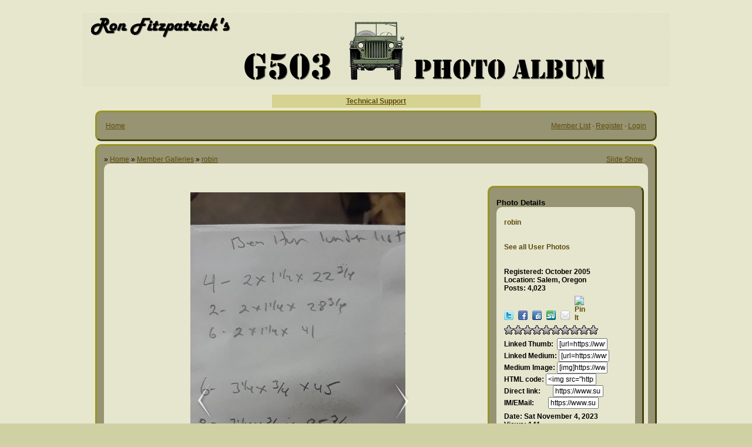

--- FILE ---
content_type: text/html; charset=UTF-8
request_url: https://www.surfacezero.com/g503/showphoto.php?photo=299107&title=lumber-list&cat=500
body_size: 4775
content:
<!DOCTYPE html PUBLIC "-//W3C//DTD XHTML 1.0 Transitional//EN" "http://www.w3.org/TR/xhtml1/DTD/xhtml1-transitional.dtd">
<html xmlns="http://www.w3.org/1999/xhtml">
<head>
<title>lumber_list - The G503 Album</title>
<meta http-equiv="Content-Type" content="text/html; charset=UTF-8" /><meta name="keywords" content="lumber_list" />

<!-- no cache headers -->
<meta http-equiv="pragma" content="no-cache" />
<meta http-equiv="expires" content="Sat, 01 Dec 2001 00:00:00 GMT" />
<meta http-equiv="cache-control" content="no-cache, must-revalidate" />
<!-- end no cache headers -->


<link rel="stylesheet" href="https://www.surfacezero.com/g503/stylesheets/darkblue.css" type="text/css" />
<style type="text/css">
#slide-container {position:relative;clear:both; margin:0 auto; padding:0;}
.prev-photo {position:absolute; top:325px; width:20px; height:61px; margin-left:0px;}
.main-photo {width:366px;}
.next-photo {position:absolute; top:325px; width:20px; height:61px; margin-left:340px;}
</style><style type="text/css">
         #share-icons{ margin: 0 0 0 0; padding: 0; }
         #share-icons li{ display: inline; list-style: none; padding: 0 5px 0 0; }
         #share-icons li a{ background: url(https://www.surfacezero.com/g503/stylesheets/images/social-icons.png) no-repeat; display: inline-block; height: 16px; opacity: 1; width: 16px; }
         #share-icons li a:hover{ opacity: .7; }
         #share-icons li a.twitter { background-position: 0 0; }
         #share-icons li a.flickr { background-position: 0 -16px; }
         #share-icons li a.facebook{ background-position: 0 -32px; }
         #share-icons li a.digg{ background-position: 0 -48px; }
         #share-icons li a.designmoo{ background-position: 0 -64px; }
         #share-icons li a.stumble{ background-position: 0 -80px; }
         #share-icons li a.designbump{ background-position: 0 -96px; }
         #share-icons li a.rss{ background-position: 0 -112px; }
         #share-icons li a.email{ background-position: 0 -128px; }

    div.catmenu{
        margin: 0 0 0 0;
        padding: 0;
    }

    div.catmenu ul{
	text-indent: 0em;
        list-style: none outside none;
        align:left;
    }

    div.catmenu ul li{
        display: inline;
    }

    div.catmenu ul li a{
        text-decoration: none !important;
        background-image: none;
        display:block;
        text-align:left;
    }
    div.canvas-widget{
        position: absolute;
        vertical-align: top;
        top: 0;
    }
         </style>
<meta property="og:title" content="lumber_list" />
<meta property="og:description" content="" />
<meta property="og:image" content="https://www.surfacezero.com/g503/data/500/medium/lumber_list.jpeg" />
<script type="text/javascript">
    var ppidir = 'https://www.surfacezero.com/g503/images';
    var ppmdir = 'https://www.surfacezero.com/g503';
    var fileLoadingImage = 'https://www.surfacezero.com/g503/images/loading.gif';
    var fileBottomNavCloseImage = 'https://www.surfacezero.com/g503/images/closelabel.gif';
</script>
<script type="text/javascript" src="https://www.surfacezero.com/g503/js/photopost.js"></script>
<script type="text/javascript" src="https://www.surfacezero.com/g503/js/tiny_mce.js"></script>
			<script type="text/javascript">
                        tinyMCE.init({
                                // General options
                        	document_base_url : "https://www.surfacezero.com/g503",
                                mode : "textareas",
                                theme : "advanced",
                                theme_advanced_statusbar_location : "none"
                                plugins : "autolink,lists,spellchecker,pagebreak,style,layer,table,save,advhr,advimage,advlink,emotions,iespell,inlinepopups,insertdatetime,preview,media,searchreplace,print,contextmenu,paste,directionality,fullscreen,noneditable,visualchars,nonbreaking,xhtmlxtras,template",

                                // Theme options
                                theme_advanced_buttons1 : "save,newdocument,|,bold,italic,underline,strikethrough,|,justifyleft,justifycenter,justifyright,justifyfull,|,formatselect,fontselect,fontsizeselect",
                                theme_advanced_buttons2 : "cut,copy,paste,pastetext,pasteword,|,search,replace,|,bullist,numlist,|,outdent,indent,blockquote,|,undo,redo,|,link,unlink,anchor,image,cleanup,help,code,|,insertdate,inserttime,preview,|,forecolor,backcolor",
                                theme_advanced_buttons3 : "tablecontrols,|,hr,removeformat,visualaid,|,sub,sup,|,charmap,emotions,iespell,media,advhr,|,print,|,ltr,rtl,|,fullscreen",
                                theme_advanced_buttons4 : "insertlayer,moveforward,movebackward,absolute,|,styleprops,spellchecker,|,cite,abbr,acronym,del,ins,attribs,|,visualchars,nonbreaking,template,blockquote,pagebreak,|,insertfile,insertimage",
                                theme_advanced_toolbar_location : "top",
                                theme_advanced_toolbar_align : "left",
                                theme_advanced_statusbar_location : "none"
                                theme_advanced_resizing : true,
				});
                        </script>
<script type="text/javascript" src="https://www.surfacezero.com/g503/js/prototype.js"></script>
<script type="text/javascript" src="https://www.surfacezero.com/g503/js/scriptaculous.js?load=effects"></script>
<script type="text/javascript" src="https://www.surfacezero.com/g503/js/controls.js"></script>
<script type="text/javascript">
    document.observe('dom:loaded', function() {
    init_starRating();
    });
</script><link rel="stylesheet" href="https://www.surfacezero.com/g503/stylesheets/lightbox.css" type="text/css" media="screen" />


<link rel="alternate" type="application/rss+xml" title="RSS Feed" href="https://www.surfacezero.com/g503/external.php?type=RSS2&amp;cat=500&amp;ppuser=217" />
</head>
<body>
<center>               <br><a href=http://www.surfacezero.com/g503><img src="images/photopost-bannertopnew.gif"></a>

<br><br>
<table border="0" cellpadding="4" cellspacing="0" width="355" id="table1" bgcolor="#D6D28F">
	<tr>
		<td>
		<center><b><color=red><a href="http://www.g503.com/forums/ucp.php?i=pm&mode=compose&u=2280">Technical Support</a></b></color></td>
	</tr>
</table>
<!-- BEGIN TEMPLATE: menubar.tmpl REPLACEME -->
    <div class="photoinfo" style="align:center; width:950px;">
    <ul><li>
    <table class="tableborders" border="0" cellpadding="1" cellspacing="1" width="100%" align="center">
<tr>
<td class="" align="center" width="100%">
    <table width="100%" cellpadding="0" cellspacing="0">
    <tr>
    <td width="50%" align="left" valign="middle">
        &nbsp;<a href="https://www.surfacezero.com/g503/">Home</a>
    </td>
    <td width="50%" align="right" valign="middle">
        <a href="https://www.surfacezero.com/g503/showmembers.php?cat=500">Member List</a> &middot; <a href="https://www.surfacezero.com/g503/register.php">Register</a>  &middot; <a href="https://www.surfacezero.com/g503/misc.php?action=login&amp;login=yes">Login</a>&nbsp;
    </td>
    </tr>
    </table>
</td>
</tr>
    </table>
</li></ul>
</div>

<!-- END TEMPLATE: menubar.tmpl REPLACEME --><!-- BEGIN TEMPLATE: showphoto.tmpl --><script language="javascript" type="text/javascript">
<!--
function openBigWindow(theURL,features) { window.open(theURL,'',features); }
// -->
</script>

    <div class="photoinfo" style="align:center; width:950px;">
    <ul><li>
    <table class="tableborders" border="0" cellpadding="1" cellspacing="1" width="100%" align="center">
<tr>
<td width="100%" align="center">
    <table cellpadding="0" cellspacing="0" border="0" width="100%">
    <tr>
    <td align="left">
        &raquo; <a  href="https://www.surfacezero.com/g503/index.php">Home</a>  &raquo; <a  href="https://www.surfacezero.com/g503/showmembers.php?cat=500">Member Galleries</a>  &raquo; <a  href="https://www.surfacezero.com/g503/showgallery.php?cat=500&amp;ppuser=217">robin</a> 
    </td>
    <td valign="middle" align="right">
        <a rel="nofollow" href="https://www.surfacezero.com/g503/slideshow.php?photo=299107&amp;cat=500" title="Slide Show">Slide Show</a>&nbsp;&nbsp;&nbsp;
    </td>
    </tr>
    </table>
    <div class="catmenu">
<ul>
<li id="showphoto">

        <table width="100%" cellpadding="3" cellspacing="0">


<tr><td class="tddetails" valign="top" align="center">
    <br />
    <div id="admininfo"></div>
    <br />
    
    <table cellpadding="2" cellspacing="0" border="0">
    <tr>
    <td align="center">    <div id="slide-container">
    <div class="prev-photo"><a title="usmc11" href="https://www.surfacezero.com/g503/showphoto.php?photo=299159&amp;title=usmc11&amp;cat=500"><img src="https://www.surfacezero.com/g503/images/left_sm.png" border="0" alt="prev" /></a></div>
    <div class="main-photo"><div id="imgtag"><img class="imgborder" width="366" height="650" src="https://www.surfacezero.com/g503/data/500/medium/lumber_list.jpeg" border="0" alt="lumber_list" /><div id="tagbox"></div></div></div>
    <div class="next-photo"><a title="m36_2" href="https://www.surfacezero.com/g503/showphoto.php?photo=299046&amp;title=m36-2&amp;cat=500"><img src="https://www.surfacezero.com/g503/images/right_sm.png" border="0" alt="next" /></a></div>
    </div>    </td>
    </tr>
    </table>
    <a href="javascript:;" onclick="openBigWindow('https://www.surfacezero.com/g503/showfull.php?photo=299107','scrollbars=yes,toolbar=no,status=no,resizable=yes,width=720,height=1280')"><br /><div align="center">View Larger Image</div></a>
    <br />
    <div align="center"></div>
        <div align="center"><br /><h1>lumber_list</h1><br /></div>    <br />
    <div id="extrainfo"></div>
    <br />
    
    <div id="filmstrip">
        <table align="center" cellpadding="0" cellspacing="0" border="0">
        <tr>
        <td align="right"><a title="more photos" href="javascript:sendPhotoReq('299160','500','299107','','','','','');"><img src="https://www.surfacezero.com/g503/images/left.png" border="0" alt="&lt;&lt;" /></a></td>
        <td> <table align="center" cellpadding="0" cellspacing="0" border="0">
<tr><td valign="middle" align="center">
   <table cellpadding="2" cellspacing="0" border="0" bgcolor="#000000">
<tr>
<td align="center">
    <a href="https://www.surfacezero.com/g503/showphoto.php?photo=299160&amp;title=usmc3&amp;cat=500"><img class="imgborder" title="usmc3.jpg" border="0"  src="https://www.surfacezero.com/g503/data/500/thumbs/usmc3.jpg" alt="usmc3.jpg" /></a>
</td>
</tr>
</table>
</td><td valign="middle" align="center">
   <table cellpadding="2" cellspacing="0" border="0" bgcolor="#000000">
<tr>
<td align="center">
    <a href="https://www.surfacezero.com/g503/showphoto.php?photo=299159&amp;title=usmc11&amp;cat=500"><img class="imgborder" title="usmc11.jpg" border="0"  src="https://www.surfacezero.com/g503/data/500/thumbs/usmc11.jpg" alt="usmc11.jpg" /></a>
</td>
</tr>
</table>
</td><td valign="middle" align="center">
   <table cellpadding="2" cellspacing="0" border="0" bgcolor="#B48644">
<tr>
<td align="center">
    <a href="https://www.surfacezero.com/g503/showphoto.php?photo=299107&amp;title=lumber-list&amp;cat=500"><img class="imgborder" title="lumber_list.jpeg" border="0"  src="https://www.surfacezero.com/g503/data/500/thumbs/lumber_list.jpeg" alt="lumber_list.jpeg" /></a>
</td>
</tr>
</table>
</td><td valign="middle" align="center">
   <table cellpadding="2" cellspacing="0" border="0" bgcolor="#000000">
<tr>
<td align="center">
    <a href="https://www.surfacezero.com/g503/showphoto.php?photo=299046&amp;title=m36-2&amp;cat=500"><img class="imgborder" title="m36_2.jpg" border="0"  src="https://www.surfacezero.com/g503/data/500/thumbs/m36_2.jpg" alt="m36_2.jpg" /></a>
</td>
</tr>
</table>
</td><td valign="middle" align="center">
   <table cellpadding="2" cellspacing="0" border="0" bgcolor="#000000">
<tr>
<td align="center">
    <a href="https://www.surfacezero.com/g503/showphoto.php?photo=299045&amp;title=m36-11&amp;cat=500"><img class="imgborder" title="m36_11.jpg" border="0"  src="https://www.surfacezero.com/g503/data/500/thumbs/m36_11.jpg" alt="m36_11.jpg" /></a>
</td>
</tr>
</table>
</td></tr>
</table></td>
        <td align="left"><a title="more photos" href="javascript:sendPhotoReq('299045','500','299107','','','','','');"><img src="https://www.surfacezero.com/g503/images/right.png" border="0" alt="&gt;&gt;" /></a></td>
        </tr>
        </table>
    </div>
    

</td>    <td class="tddetails" valign="top" width="260" align="center">
<br />
<div class="photoinfo" style="align:center; width:100%;">
<ul><li>
<table cellpadding="1" cellspacing="1" width="100%" class="tableborders">
<tr>
<td width="100%" align="center">
    <div style="font-size:10pt; text-align:left;">Photo Details</div>
    <div class="catmenu">
<ul>
<li id="details">
        <table width="100%" cellpadding="3" cellspacing="0">
    <tr>    <td align="left" valign="top">
        <a href="https://www.surfacezero.com/g503/member.php?uid=217&amp;username=robin">robin</a><br /><br /><a href="https://www.surfacezero.com/g503/showgallery.php?ppuser=217&amp;username=robin">See all User Photos</a><br /><br />Registered: October 2005<br />Location: Salem, Oregon<br />Posts: 4,023
    </td>
    </tr>
    
    <tr>
    <td align="left">
        <!-- AddThis Button BEGIN -->
        <!-- <a class="addthis_button" href="http://www.addthis.com/bookmark.php?v=250&amp;pub=packetjunkie"><img src="http://s7.addthis.com/static/btn/v2/lg-share-en.gif" width="125" height="16" alt="Bookmark and Share" style="border:0"/></a><script type="text/javascript" src="http://s7.addthis.com/js/250/addthis_widget.js#pub=packetjunkie"></script> -->
        <!-- AddThis Button END -->
        <!-- <iframe src="http://www.facebook.com/plugins/like.php?href=http://www.surfacezero.com/g503/showphoto.php?photo=299107&title=lumber-list&cat=500&layout=button_count&amp;show_faces=false&amp;width=90&amp;action=like&amp;colorscheme=dark&amp;height=21" scrolling="no" frameborder="0" style="border:none; overflow:hidden; width:100px; height:21px;" allowTransparency="true"></iframe> -->
        <!-- <a href="http://twitter.com/share" class="twitter-share-button" data-count="none">Tweet</a><script type="text/javascript" src="http://platform.twitter.com/widgets.js"></script> -->
        <ul id="share-icons">
            <li><a class="twitter" target="_blank" href="http://twitter.com/home/?status=Looking at: lumber_list... http%3A%2F%2Fwww.surfacezero.com%2Fg503%2Fshowphoto.php%3Fphoto%3D299107%26title%3Dlumber-list%26cat%3D500"></a></li>
            <li><a class="facebook" target="_blank" href="http://www.facebook.com/share.php?src=bm&amp;u=http%3A%2F%2Fwww.surfacezero.com%2Fg503%2Fshowphoto.php%3Fphoto%3D299107%26title%3Dlumber-list%26cat%3D500&amp;t=lumber_list&amp;v=3"></a></li>
            <li><a class="digg" target="_blank" href="http://digg.com/submit?phase=2&amp;url=http%3A%2F%2Fwww.surfacezero.com%2Fg503%2Fshowphoto.php%3Fphoto%3D299107%26title%3Dlumber-list%26cat%3D500"></a></li>
            <li><a class="stumble" target="_blank" href="http://www.stumbleupon.com/submit?url=http%3A%2F%2Fwww.surfacezero.com%2Fg503%2Fshowphoto.php%3Fphoto%3D299107%26title%3Dlumber-list%26cat%3D500&amp;title=lumber_list"></a></li>
            <li><a class="email" href="mailto:?subject=Check out this hot wallpaper!&amp;body=I thought you would like this one: lumber_list - http%3A%2F%2Fwww.surfacezero.com%2Fg503%2Fshowphoto.php%3Fphoto%3D299107%26title%3Dlumber-list%26cat%3D500"></a></li>
            <li><a class="pinterest" href="javascript:void((function(){var%20e=document.createElement('script');e.setAttribute('type','text/javascript');e.setAttribute('charset','UTF-8');e.setAttribute('src','http://assets.pinterest.com/js/pinmarklet.js?r='+Math.random()*99999999);document.body.appendChild(e)})());"><img class="aligncenter" src="http://passets-lt.pinterest.com/images/about/buttons/small-p-button.png" alt="Pin It" /></a></li>
        </ul>
    </td>
    </tr>
    <tr>
    <td align="left">        <img src="https://www.surfacezero.com/g503/images/rating_off.gif" alt="s" title="0 stars" /><img src="https://www.surfacezero.com/g503/images/rating_off.gif" alt="s" title="0 stars" /><img src="https://www.surfacezero.com/g503/images/rating_off.gif" alt="s" title="0 stars" /><img src="https://www.surfacezero.com/g503/images/rating_off.gif" alt="s" title="0 stars" /><img src="https://www.surfacezero.com/g503/images/rating_off.gif" alt="s" title="0 stars" /><img src="https://www.surfacezero.com/g503/images/rating_off.gif" alt="s" title="0 stars" /><img src="https://www.surfacezero.com/g503/images/rating_off.gif" alt="s" title="0 stars" /><img src="https://www.surfacezero.com/g503/images/rating_off.gif" alt="s" title="0 stars" /><img src="https://www.surfacezero.com/g503/images/rating_off.gif" alt="s" title="0 stars" /><img src="https://www.surfacezero.com/g503/images/rating_off.gif" alt="s" title="0 stars" />
        </td>
    </tr>    <tr>
    <td align="left">
        Linked Thumb:&nbsp;&nbsp;<input class="formboxes" type="text" name="bbthumb" value="[url=https://www.surfacezero.com/g503/showphoto.php?photo=299107&amp;title=lumber-list&amp;cat=500][img]https://www.surfacezero.com/g503/data/500/thumbs/lumber_list.jpeg[/img][/url]" size="10" onclick="this.focus();this.select()" /><br />        Linked Medium:&nbsp;<input class="formboxes" type="text" name="bbcode" value="[url=https://www.surfacezero.com/g503/showphoto.php?photo=299107&amp;title=lumber-list&amp;cat=500][img]https://www.surfacezero.com/g503/data/500/medium/lumber_list.jpeg[/img][/url]" size="10" onclick="this.focus();this.select()" /><br />
        Medium Image:&nbsp;<input class="formboxes" type="text" name="bbcode" value="[img]https://www.surfacezero.com/g503/data/500/medium/lumber_list.jpeg[/img]" size="10" onclick="this.focus();this.select()" /><br />        HTML code:&nbsp;<input class="formboxes" type="text" name="html" value="&lt;img src=&quot;https://www.surfacezero.com/g503/data/500/medium/lumber_list.jpeg&quot; /&gt;" size="10" onclick="this.focus();this.select()" /><br />        Direct link:&nbsp;&nbsp;&nbsp;&nbsp;&nbsp;&nbsp;&nbsp;<input class="formboxes" type="text" name="direct" value="https://www.surfacezero.com/g503/data/500/medium/lumber_list.jpeg" size="10" onclick="this.focus();this.select()" /><br />
        IM/EMail:&nbsp;&nbsp;&nbsp;&nbsp;&nbsp;&nbsp;&nbsp;&nbsp;<input class="formboxes" type="text" name="imemail" value="https://www.surfacezero.com/g503/showphoto.php?photo=299107&amp;title=lumber-list&amp;cat=500" size="10" onclick="this.focus();this.select()" /><br />    </td>
    </tr>    <tr>
    <td align="left">        <b>Date:</b> Sat November 4, 2023<br />        <b>Views:</b> 141<br />        <b>Filesize:</b> 16.0kb, 48.4kb<br />        <b>Dimensions:</b> 720 x 1280<br />        <b>Keywords:</b> <a rel="nofollow" href="https://www.surfacezero.com/g503/search.php?keywords=lumberlist">lumberlist</a> <br />    </td>
    </tr>    
        </table>
    </li></ul></div>
</td>
</tr>
        </table>
</li></ul>
</div>
</td>
</tr>

        </table>

    </li></ul></div>

</td>
</tr>
    </table>
</li></ul>
</div>






<!-- END TEMPLATE: showphoto.tmpl --><div align="center"><span class="onbody"><font size="1" face="verdana"><a href="https://www.photopost.com">Photo Sharing Gallery by PhotoPost</a><br />Copyright &copy; 2012 All Enthusiast, Inc.</font></span></div><br />

--- FILE ---
content_type: text/css
request_url: https://www.surfacezero.com/g503/stylesheets/darkblue.css
body_size: 1172
content:
A:link, A:visited, A:active, A:hover { 
}
A:link  { 
  color: #5C4A0A;
}
A:visited { 
  color: #5C4A0A;
}
A:active {
  color: #5C4A0A;
}
A:HOVER { 
  color: #000000;
  background-color: ;
}

.onbody {
  color: #000000; 
}
.onbody A:link {
  color: #595959;
}
.onbody A:visited {
  color: #595959;
}
.onbody A:active {
  color: #595959;
}
.onbody A:hover {
  color: #FFFFFF;
}

BODY,P,TABLE,TD,TR {   
  font-size: 9pt;
  color: #000000;
  font-family: Verdana, Helvetica, sans-serif;
}
BODY {
	background: #CFD0A4;
	background-image: url(http://www.surfacezero.com/g503/images/bg_desert.png);
	background-repeat: no-repeat;
	background-attachment: fixed;
}
FORM {
  display: inline;
  margin-bottom: 0;
}
PRE {
  font-size: ;
  font-family: ;
}

.tableborders {
  background: #979473;
  color: #FFFFFF;
}

.tddetails {
  background: #E6E6CF;
}

.tdbackground {
  font-size: 9pt;
  font-weight: ;
  color: #000000;
  background: #D7D7B1;
  font-family: Verdana, Helvetica, sans-serif;
}

.tdnothumbs {
  font-size: 9pt;
  font-weight: ;
  color: #000000;
  background: #F4F4F4;
  font-family: Verdana, Helvetica, sans-serif;
}

.menubar{
  background: #979473;
  font-size: 8pt;
  color: #FFFFFF;
}
.menubar A:link {
  color: #595959;
}
.menubar A:visited {
  color: #595959;
}
.menubar A:active {
  color: #595959;
}
.menubar A:hover {
  color: #000000;
}


.catcolumn {
  font-size: 8pt;
  font-style: ;
  text-align: ;
  background: #CCCCAD;
}

.photocol {
  font-size: 8pt;
  font-style: ;
  text-align: ;
  background: #CFD0A4;
}

.commentscol {
  font-size: 8pt;
  font-style: ;
  text-align: ;
  background: #CCCCAD;
}

.lastphocol {
  font-size: 8pt;
  font-style: ;
  text-align: ;
  background: #CCCCAD;
}

.lastcommcol {
  font-size: 8pt;
  background: #CFD0A4;
  color: ;
}

.small {
  font-size: 8pt;
  font-family: Verdana, Helvetica, sans-serif;
}
.medium {
  font-size: 10pt;
  font-family: Verdana, Helvetica, sans-serif;
}
.large {
  font-size: 12pt;
  font-family: Verdana, Helvetica, sans-serif;
}

.welcome {
  background: ;
  font-family: Verdana, Helvetica, sans-serif;
  color: #FFFFFF;
}

.lighttable {
  background: #CFD0A4;
  color: #000000;
}

.alternatetable {
  background: #CFD0A4;
}

.alt1, .alt1Active
{
	background: #333333;
	color: #f2f2f2;
	border-top: 1px solid #3a3a3a;
	border-left: 1px solid #404040;
}
.alt2, .alt2Active
{
	background: #2a2a2a;
	color: #f2f2f2;
	border-top: 1px solid #3a3a3a;
	border-left: 1px solid #404040;
}

.formboxes{
  font-family: ;
  background-color: ;
  color: ;
  font-size: 9pt;
}

blockquote {
   font-size:9pt; border:1px solid #E6E6CF;
   margin:0px 20px; padding:0px 10px
}
blockquote .small {
   background:#E6E6E6;
   margin-left:-10px; padding:1px 2px
}
blockquote hr {
   visibility:hidden;
   height:1px
}
blockquote br {
   font-size:1px
}
#share-icons					{ margin: 0 0 0 0; padding: 0; }
#share-icons li					{ display: inline; list-style: none; padding: 0 5px 0 0; }
#share-icons li a				{ background: url(images/social-icons.png) no-repeat; display: inline-block; height: 16px; opacity: 1; width: 16px; }
#share-icons li a:hover			{ opacity: .7; }
#share-icons li a.twitter 		{ background-position: 0 0; }
#share-icons li a.flickr 		{ background-position: 0 -16px; }
#share-icons li a.facebook		{ background-position: 0 -32px; }
#share-icons li a.digg			{ background-position: 0 -48px; }
#share-icons li a.designmoo	    { background-position: 0 -64px; }
#share-icons li a.stumble		{ background-position: 0 -80px; }
#share-icons li a.designbump	{ background-position: 0 -96px; }
#share-icons li a.rss			{ background-position: 0 -112px; }
#share-icons li a.email		    { background-position: 0 -128px; }
div.catmenu{
        border-radius: 10px;
	margin: 0 0 0 0;
	padding: 0;
	background: #e6e6cf;
	color: #000080;
	font: bold 12px verdana, geneva, lucida, 'lucida grande', arial, helvetica, sans-serif;
}
div.catmenu ul{
    text-indent: 0;
    padding: 0px 5px 0px 5px;
    list-style: none outside none;
}
div.catmenu ul li{
    display: inline;
	padding:2px 15px 2px 15px;
}
div.catmenu ul li a{
    text-decoration: none !important;
    background-image: none;
	display:block;
    text-align:left;
}
div.menubar{
        
        border-radius: 10px;
	margin: 0 0 0 0;
	
	width: 99%;
	margin: auto 5px auto 5px;
	background: #e6e6cf; 
	color: #000080; 
}
div.menubar ul{
    text-indent: 0;
	padding:2px 10px 2px;
    list-style: none outside none;
}
div.photoinfo{
        
        border-radius: 10px;
        border-style:outset;
        border-color: #979423;
        border-width: 3px;
	margin: 5px 10px 5px 10px;
	padding: 0;
	width: 99%;
        margin-left:auto; 
        margin-right:auto; 
	background: #979473;
}
div.photoinfo ul{
    text-indent: 0;
	padding:2px 10px 2px 10px;
    list-style: none outside none;
}
div.commentline {
 height:0px;
 border-top:  1px solid #999999;
}
div.sigline {
 height:0px;
 border-bottom:  2px dotted #444444;
 border-top: 0px;
 padding-top: 3px;
 padding-bottom: 3px;
}
